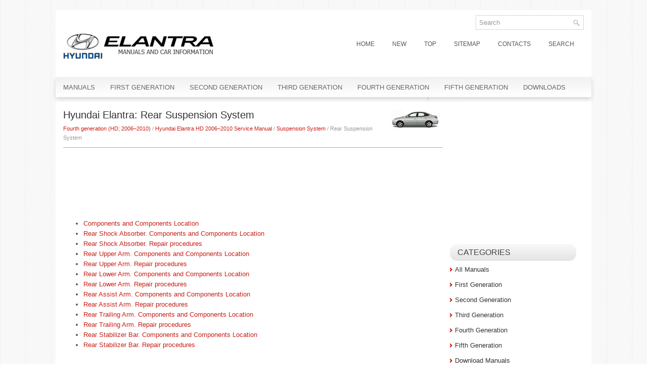

--- FILE ---
content_type: text/html; charset=UTF-8
request_url: https://www.hemanual.org/rear_suspension_system-2553.html
body_size: 3241
content:
<!DOCTYPE html PUBLIC "-//W3C//DTD XHTML 1.0 Transitional//EN" "http://www.w3.org/TR/xhtml1/DTD/xhtml1-transitional.dtd">
<html xmlns="http://www.w3.org/1999/xhtml" dir="ltr" lang="en-US">
<head profile="http://gmpg.org/xfn/11">
<meta http-equiv="Content-Type" content="text/html; charset=utf-8">
<title>Hyundai Elantra: Rear Suspension System - Suspension System - Hyundai Elantra HD 2006–2010 Service Manual</title>
<meta name="description" content="Hyundai Elantra HD 2006–2010 Service Manual. Suspension System. Rear Suspension System">
<link rel="stylesheet" href="css/reset.css" type="text/css" media="screen, projection">
<link rel="stylesheet" href="css/defaults.css" type="text/css" media="screen, projection">
<link rel="stylesheet" href="style.css" type="text/css" media="screen, projection">
<link href="favicon.ico" rel="Shortcut Icon" type="image/x-icon" />
<meta name="viewport" content="width=device-width, initial-scale=1.0">
<link href="media-queries.css" rel="stylesheet" type="text/css">
</head>

<body class="home blog">

<div id="container">

    <div class="clearfix">

        <div id="top-social-profiles">
                        <ul class="widget-container"><div id="search" title="Type and hit enter">
    <form method="get" id="searchform" action="/search.php">
    <input type="hidden" name="cx" value="partner-pub-5531416431908099:4638020333" />
    <input type="hidden" name="cof" value="FORID:11" />
    <input type="hidden" name="ie" value="Windows-1252" />
    <input value="Search" name="q" id="s" onblur="if (this.value == '')  {this.value = 'Search';}" onfocus="if (this.value == 'Search') {this.value = '';}" type="text">
    <input src="/images/search.png" style="border:0pt none; vertical-align: top; float:right" type="image">
    </form>
</div></ul>
                    </div>

    </div>

    <div id="header">

        <div class="logo">

            <a href="/"><img src="images/logo.png" alt="Hyundai Elantra Manuals" title="Hyundai Elantra Manuals"></a>

        </div><!-- .logo -->

        <div class="header-right">
            			        <div class="menu-primary-container">
			<ul class="menus menu-primary sf-js-enabled">
	<li><a href="/">Home</a></li>
	<li><a href="/new.html">New</a></li>
	<li><a href="/top.html">Top</a></li>
	<li><a href="/sitemap.html">Sitemap</a></li>
	<li><a href="/contacts.html">Contacts</a></li>
	<li><a href="/search.php">Search</a></li>
			</ul>
		</div>
                      <!--.primary menu-->
                </div><!-- .header-right -->

    </div><!-- #header -->

            <div class="clearfix">
            			        <div class="menu-secondary-container">
			<ul class="menus menu-secondary sf-js-enabled">
	<li><a href="/">Manuals</a></li>
	<li><a href="/first_generation_j1_1990_1995_-1.html">First Generation</a></li>
	<li><a href="/second_generation_j2_j3_rd_rd2_1996_2000_-2.html">Second Generation</a></li>
	<li><a href="/third_generation_xd_2000_2006_-3.html">Third Generation</a></li>
	<li><a href="/fourth_generation_hd_2006_2010_-4.html">Fourth Generation</a></li>
	<li><a href="/fifth_generation_md_ud_2010v_2015_-5.html">Fifth Generation</a></li>
	<li><a href="/downloads.php">Downloads</a></li>
			</ul>
		</div>
                      <!--.secondary menu-->
                </div>

    <div id="main">


        <div id="content">
    <div class="post">

        <h2 class="title"><img src="images/pages/small/4.png" alt="Hyundai Elantra: Rear Suspension System - Suspension System - Hyundai Elantra HD 2006–2010 Service Manual" border="0" width="100" align=right style="margin: 0px 3px 0 3px">Hyundai Elantra: Rear Suspension System</h2>

        <div class="postmeta-primary" style="border-bottom:1px solid #AAA">
            <span><div style="font-size:11px; text-decoration:none; margin-top:5px;"><a href="fourth_generation_hd_2006_z2010_-4.html">Fourth generation (HD; 2006–2010)</a> / <a href="hyundai_elantra_hd_2006_z2010_service_manual-2304.html">Hyundai Elantra HD 2006–2010 Service Manual</a> / <a href="suspension_system-2540.html">Suspension System</a> /  Rear Suspension System</div></span>
        </div>
        <div class="entry clearfix">
        <script async src="https://pagead2.googlesyndication.com/pagead/js/adsbygoogle.js"></script>
<!-- hemanual.org top 120 adaptive -->
<ins class="adsbygoogle"
     style="display:block; height:120px;"
     data-ad-client="ca-pub-5531416431908099"
     data-ad-slot="4773895061"></ins>
<script>
     (adsbygoogle = window.adsbygoogle || []).push({});
</script>
            <p><ul><li><a href="/components_and_components_location-2554.html">Components and Components Location</a></li><li><a href="/rear_shock_absorber_components_and_components_location-2555.html">Rear Shock Absorber. Components and Components Location</a></li><li><a href="/rear_shock_absorber_repair_procedures-2556.html">Rear Shock Absorber. Repair procedures</a></li><li><a href="/rear_upper_arm_components_and_components_location-2557.html">Rear Upper Arm. Components and Components Location</a></li><li><a href="/rear_upper_arm_repair_procedures-2558.html">Rear Upper Arm. Repair procedures</a></li><li><a href="/rear_lower_arm_components_and_components_location-2559.html">Rear Lower Arm. Components and Components Location</a></li><li><a href="/rear_lower_arm_repair_procedures-2560.html">Rear Lower Arm. Repair procedures</a></li><li><a href="/rear_assist_arm_components_and_components_location-2561.html">Rear Assist Arm. Components and Components Location</a></li><li><a href="/rear_assist_arm_repair_procedures-2562.html">Rear Assist Arm. Repair procedures</a></li><li><a href="/rear_trailing_arm_components_and_components_location-2563.html">Rear Trailing Arm. Components and Components Location</a></li><li><a href="/rear_trailing_arm_repair_procedures-2564.html">Rear Trailing Arm. Repair procedures</a></li><li><a href="/rear_stabilizer_bar_components_and_components_location-2565.html">Rear Stabilizer Bar. Components and Components Location</a></li><li><a href="/rear_stabilizer_bar_repair_procedures-2566.html">Rear Stabilizer Bar. Repair procedures</a></li></ul></table></ul><div style="clear:both"></div><div align="center"><script async src="https://pagead2.googlesyndication.com/pagead/js/adsbygoogle.js"></script>
<!-- hemanual.org bot adaptive -->
<ins class="adsbygoogle"
     style="display:block"
     data-ad-client="ca-pub-5531416431908099"
     data-ad-slot="7727361461"
     data-ad-format="auto"
     data-full-width-responsive="true"></ins>
<script>
     (adsbygoogle = window.adsbygoogle || []).push({});
</script></div>

<div style="width: 45%; margin:5px; float:left">
<h5 style="margin:5px 0"><a href="front_stabilizer_bar_repair_procedures-2552.html"><img src="images/previus.gif" alt="" border="0" style="float:left; margin-right:3px;"><span>Front Stabilizer Bar. Repair procedures</span></a></h5>
   Removal

	
		
		1.
		
		
			Remove the front wheel &amp; tire.
		
			
				
				
					
						
						
					
					
						
						
					
				
				
					Be careful not to damage to the ...
   </p></div>
<div style="width: 45%; margin:5px; float:left">
<h5 style="margin:5px 0"><a href="components_and_components_location-2554.html"><img src="images/next.gif" alt="" border="0" style="float:right; margin-left:3px;"><span>Components and Components Location</span></a></h5>
   Components





	
		
		1. Rear shock absorber
		2. Rear trailing arm
		3. Rear upper arm
		
		
		4. Rear stabilizer bar
		5. Rear lower arm
		6. Rear assist arm
		
	


 ...
   </p></div>
<div style="clear:both"></div><script>
// <!--
document.write('<iframe src="counter.php?id=2553" width=0 height=0 marginwidth=0 marginheight=0 scrolling=no frameborder=0></iframe>');
// -->

</script>
</p>

        </div>

    </div>
        </div><!-- #content -->


<div id="sidebar-primary">
<ul class="widget-container">
<div align="center"><div>
<script async src="//pagead2.googlesyndication.com/pagead/js/adsbygoogle.js"></script>
<!-- hemanual.org side 250x250 -->
<ins class="adsbygoogle"
     style="display:inline-block;width:250px;height:250px"
     data-ad-client="ca-pub-5531416431908099"
     data-ad-slot="3157561069"></ins>
<script>
(adsbygoogle = window.adsbygoogle || []).push({});
</script>
</div></div>
</ul>
<ul class="widget-container"><li class="widget"><h3 class="widgettitle">Categories</h3>		<ul>
	<li><a href="/">All Manuals</a></li>
	<li><a href="/first_generation_j1_1990_1995_-1.html">First Generation</a></li>
	<li><a href="/second_generation_j2_j3_rd_rd2_1996_2000_-2.html">Second Generation</a></li>
	<li><a href="/third_generation_xd_2000_2006_-3.html">Third Generation</a></li>
	<li><a href="/fourth_generation_hd_2006_2010_-4.html">Fourth Generation</a></li>
	<li><a href="/fifth_generation_md_ud_2010v_2015_-5.html">Fifth Generation</a></li>
	<li><a href="/downloads.php">Download Manuals</a></li>
		</ul>
</li></ul>
<ul class="widget-container"><li class="widget"><h3 class="widgettitle">Hyundai Elantra Manuals</h3>		<ul>
	<li><a href="/hyundai_elantra_ad_2016_2020_owners_manual-3890.html">Hyundai Elantra AD (2016-2020) Owners Manual</a></li>
	<li><a href="/hyundai_elantra_ad_2015_2020_service_manual-2840.html">Hyundai Elantra AD 2016-2020 Service Manual</a></li>
	<li><a href="/hyundai_elantra_md_2010_2015_owners_manual-6.html">Hyundai Elantra MD 2010-2015 Owners Manual</a></li>
	<li><a href="/hyundai_elantra_md_2010_2015_service_manual-1048.html">Hyundai Elantra MD 2010-2015 Service Manual</a></li>
	<li><a href="/hyundai_elantra_hd_2006_2010_owners_manual-573.html">Hyundai Elantra HD 2006-2010 Owners Manual</a></li>
	<li><a href="/hyundai_elantra_hd_2006_2010_service_manual-2304.html">Hyundai Elantra HD 2006-2010 Service Manual</a></li>
	<li><a href="/hyundai_elantra_j1_1990_1995_owners_manual-1038.html">Hyundai Elantra J1 1990-1995 Owners Manual</a></li>
		</ul>
</li></ul>
<ul class="widget-container">
<div align="center"><!--LiveInternet counter--><script type="text/javascript"><!--
document.write("<img  style='border:0' src='http://counter.yadro.ru/hit?t14.5;r"+
escape(document.referrer)+((typeof(screen)=="undefined")?"":
";s"+screen.width+"*"+screen.height+"*"+(screen.colorDepth?
screen.colorDepth:screen.pixelDepth))+";u"+escape(document.URL)+
";h"+escape(document.title.substring(0,80))+";"+Math.random()+
"' alt='' title='' "+
"border=0 width=88 height=31>")//--></script><!--/LiveInternet-->

<div style="width:0;height:0;">
<!--LiveInternet counter--><img id="licntE3F7" width="0" height="0" style="border:0" 
title="LiveInternet: �������� ����� ���������� �� ��������"
src="[data-uri]"
alt=""/><script>(function(d,s){d.getElementById("licntE3F7").src=
"https://counter.yadro.ru/hit;Hyundai?t25.1;r"+escape(d.referrer)+
((typeof(s)=="undefined")?"":";s"+s.width+"*"+s.height+"*"+
(s.colorDepth?s.colorDepth:s.pixelDepth))+";u"+escape(d.URL)+
";h"+escape(d.title.substring(0,150))+";"+Math.random()})
(document,screen)</script><!--/LiveInternet-->
</div>
</div>
</ul>
</div><!-- #sidebar-primary -->

    </div><!-- #main -->


    <div id="footer">

        <div id="copyrights">
              © 2011-2026  Copyright www.hemanual.org
        </div>

        <!-- #copyrights -->

        <div id="credits"></div><!-- #credits -->

    </div><!-- #footer -->

</div><!-- #container -->


</body></html>

--- FILE ---
content_type: text/html; charset=utf-8
request_url: https://www.google.com/recaptcha/api2/aframe
body_size: 264
content:
<!DOCTYPE HTML><html><head><meta http-equiv="content-type" content="text/html; charset=UTF-8"></head><body><script nonce="-FdxptEnKt8NqZO-e5sLvw">/** Anti-fraud and anti-abuse applications only. See google.com/recaptcha */ try{var clients={'sodar':'https://pagead2.googlesyndication.com/pagead/sodar?'};window.addEventListener("message",function(a){try{if(a.source===window.parent){var b=JSON.parse(a.data);var c=clients[b['id']];if(c){var d=document.createElement('img');d.src=c+b['params']+'&rc='+(localStorage.getItem("rc::a")?sessionStorage.getItem("rc::b"):"");window.document.body.appendChild(d);sessionStorage.setItem("rc::e",parseInt(sessionStorage.getItem("rc::e")||0)+1);localStorage.setItem("rc::h",'1769633483341');}}}catch(b){}});window.parent.postMessage("_grecaptcha_ready", "*");}catch(b){}</script></body></html>